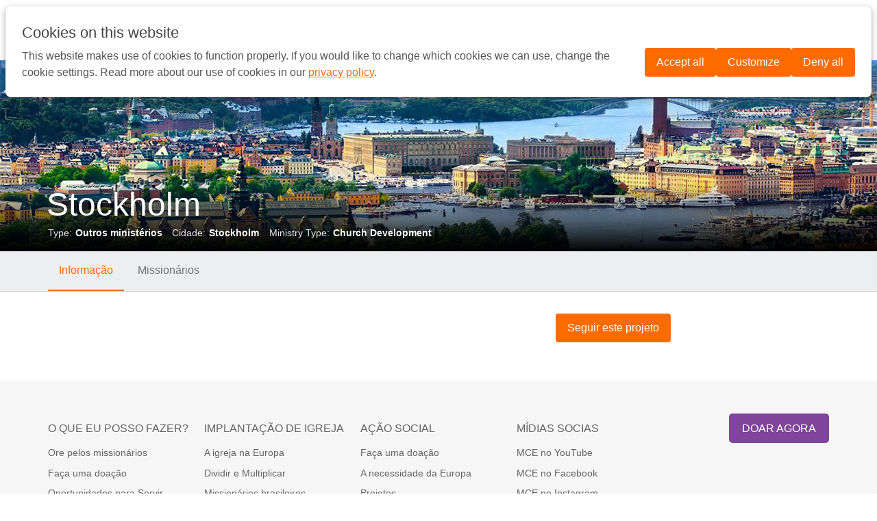

--- FILE ---
content_type: text/html; charset=UTF-8
request_url: https://www.mcebrasil.org/projetos/b091c1cb-08a6-4ac4-bf1b-0594c3eb627e
body_size: 6218
content:
<!DOCTYPE html>
<!--[if IE 8 ]><html lang="pt" class="no-js ie8"></html><![endif]-->
<!--[if IE 9 ]><html lang="pt" class="no-js ie9"><![endif]-->
<!--[if (gt IE 9)|!(IE)]><!--><html lang="pt" class="no-js"><!--<![endif]-->
<head>

<script type='text/javascript' src='/ui/uibase/script/setcookie.js?r=2b0fb64fe3071088dc4630093935479cfe20b7f0'></script>
<script type='text/javascript' src='/l/cookie_control/filter/default/6b86b273ff34fce19d6b804eff5a3f5747ada4eaa22f1d49c01e52ddb7875b4b'></script>
<meta itemprop="pb:time" content="1457713440">
 <meta name='generator' content='Procurios' />
    <meta charset="UTF-8" />
    <link rel='stylesheet' type='text/css' media='screen' href='/cache/2gqugmc82j0go.955668e2b396.css' />
<link rel='stylesheet' type='text/css' media='screen' href='/cache/3kd77wrfk0g0w.955668e2b396.css' />
<link rel='stylesheet' type='text/css' media='print' href='/cache/26isrx2r9074w.955668e2b396.css' />
<meta http-equiv="X-UA-Compatible" content="IE=edge,chrome=1">
    <title>Projeto: Stockholm - MCE Brasil</title>
    <meta name="viewport" content="width=device-width, initial-scale=1.0">
    <meta name='author' content='' />
    
    
    
    <link rel="shortcut icon" href="/ui/ecm-2016/img/favicon.ico" />
    <link rel='stylesheet' type='text/css' media='screen' href='/ui/uibase/style/pbutil.css?rev=936ee22c6760c7601820a01aadeb5a63a9c84a35' />
<script type='text/javascript' src='/ui/uibase/script/prototype/prototype-min.js?rev=2ce7626cd5fcfb3042f3ce6c532d9fd6b7e4e352'></script>
<script type='text/javascript' src='/ui/uibase/droplets/iframe-resizer/child.js?rev=8075597b7937271dad9679269aec91bcab7a61fc'></script>
<script type='text/javascript' src='/ui/uibase/script/pblib/pblib.js?rev=397cb9ef2e7dec4e026c879b0066f2807e007912'></script>

    <script src="/ui/uibase/vendor/procurios/amdLoader/dist/amdLoader.js?rev=b1a6a7ceda19f51c6a18587a2b15ca17675e5d29" data-main data-rev="955668e2b396"></script>
<script type='text/javascript'>var digitalData = {"page":{"attributes":{"PBSiteID":"26194"},"pageInfo":{"pageID":"26266","pageName":"Projeto: Stockholm","language":"pt_PT","breadCrumbs":["Home","Hidden pages","Projeto: Stockholm"]}},"component":[{"componentInfo":{"componentID":"26267","componentName":"Project detailpage"},"attributes":{"componentType":"ProjectDetail","componentModule":"Other"}}],"cookiePolicy":{"acceptancePolicy":"optIn","cookieTypeCategory":{"tracking":"tracking","statistics":"tracking","external":"external","functional":"essential"},"allowedCookieTypes":{"functional":true,"preferences":false,"statistics":false,"tracking":false,"external":false}},"pageInstanceID":"production"}</script><link rel='stylesheet' media='screen' href='/a/component/WorkerList-9a8b/1/ecm-2016/WorkerList.css?rev=8de75d88f110e4faeee7485d8a3f6555ec1aa04d' type='text/css' />
<link rel='stylesheet' media='screen' href='/a/component/ProjectHeaderInfo-611b/1/ecm-2016/ProjectHeaderInfo.css?rev=e5ea39748721e308d8620093351921a7a55a727c' type='text/css' />
<link rel='stylesheet' media='screen' href='/a/component/GenericDetailPageHeader-f3ca/1/ecm-2016/GenericDetailPageHeader.css?rev=2d14f791a62be0f21fc4995977dd470ea1e05998' type='text/css' />
<link rel='stylesheet' media='screen' href='/a/component/ProjectInformationContent-b27a/1/ecm-2016/ProjectInformationContent.css?rev=da39a3ee5e6b4b0d3255bfef95601890afd80709' type='text/css' />
<link rel='stylesheet' media='screen' href='/a/component/GenericDetailPageContent-8c3e/1/ecm-2016/GenericDetailPageContent.css?rev=93eff3fc1566298a7e0d3583cf4cf3dc7af324c1' type='text/css' />
<link rel='stylesheet' media='screen' href='/a/component/GenericDetailPageContent-8c3e/1/ecm-2016/GenericDetailPageMenu.css?rev=da6b8f1224b89422962585527b3c7f25c6cb20e5' type='text/css' />
<script src='/a/component/GenericDetailPageContent-8c3e/1/ecm-2016/GenericDetailPageMenu.js?rev=5da251b71ca67ac8b4f07567acdce90ed4311a80'></script>
<link rel='stylesheet' media='screen' href='/a/component/CookieSettings-8810/1/ecm-2016/CookieSettings.css?rev=1725a6a176acee7cdc981ca485dba994614ff9ee' type='text/css' />
<link rel='stylesheet' media='screen' href='/a/component/CookieBar-8810/1/ecm-2016/CookieBar.css?rev=bd48540c92a9b7f17530c8c0451afdd994060c8a' type='text/css' />
<script type='text/javascript'><!--//--><![CDATA[//><!--
require(["pb\/load!CookieSettings"]);
require(["pb\/load!CookieBar"]);
//--><!]]></script>

    
</head>
<body id="detailpage" class="">

<!-- ProBaseSpider noIndex -->
<div class="skip-links">
    <span>Pular link</span>
    <ul>
        <li><a href="#content">Ir para o conteúdo</a></li>
        <li><a href="#nav">Ir para a navegação</a></li>
    </ul>
</div>
<div class="siteContainer">
    <div class="header">
        <div class="header__col clearfix">
            <a href="/" class="header__logo logo" title="Voltar à página principal">
                <img src="/l/library/download/urn:uuid:1bbb238a-61ce-4941-979c-61b76b4112d1/mce+brasil.png?width=180" class="logo__image" alt="Logo Missão Cristã Européia" />
            </a>
            <div id="nav" class="header__nav nav nav--main">
                <ul><li class="nth-child1">                
            <a href="/">Home</a></li><li class="nth-child2">                
            <a href="/europa">Europa</a></li><li class="nth-child3">                
            <a href="/a-mce-brasil">A MCE Brasil</a></li><li class="nth-child4 last">                
            <a href="/contatos">Contatos</a></li></ul>
                <a class="nav__donateButton" href="/donate">Doar agora</a>
                <a class="searchToggler" href="/sitemap">
                    <span>Buscar</span>
                </a>
                <a class="nav--main__hamburgerButton" href="/sitemap"><span class="nav--main__hamburgerText">Menu de rodapé</span> <span class="nav--main__hamburgerIcon"></span></a>
            </div>
        </div>
    </div>
    <div class='searchContainer'>
        <div class="searchContainer__pageBlocker"></div>
        <div class='searchContainer__searchForm'>
            
            <!-- ProBaseSpider noIndex -->
            <form method='get' action='/k/searchengine' id='quick-search' class='quickSearch'>
            <fieldset><label for='searchfield'>Frontend search: </label>
            <input id='searchfield' type='text' name='q' value='' />
            <button type='submit'><span class='inner-button'>Frontend search</span></button></fieldset></form>
            <!-- /ProBaseSpider -->
        </div>
    </div>
    <!-- /ProBaseSpider -->
    <div class="content clearfix">
        
        <div
    id='art_26267'
    class='article article_1 article_odd article_first article_last'
    >
        <div class='article_content article_dynamic'><div class='GenericDetailHeader' style='background-image: url(/l/library/download/urn:uuid:7a158581-0f75-4fde-8c0e-f72b7ffc1377/stockholm.jpg?scaleType=3&width=1920&height=440);'>
        <div class='GenericDetailHeader__shadow'></div>
    <div class='content__col'>
        

<h1 class='GenericDetailHeader__title'>Stockholm</h1>
<dl class='ProjectHeaderInfo clearfix'>
    <dt>Type:</dt>
    <dd>Outros ministérios</dd>
    <dt>Cidade:</dt>
    <dd>Stockholm</dd>
    <dt>Ministry Type:</dt>
    <dd><span>Church Development</span></dd>
</dl>

    </div>
</div>



    
    

    <div class='DetailMenu'>
        <div class='content__col'>
            <ul>
                                    <li class='DetailMenu__item'>
                        <a href='#information'>Informação</a>
                    </li>
                                    <li class='DetailMenu__item'>
                        <a href='#project-workers'>Missionários</a>
                    </li>
                            </ul>
        </div>
    </div>

    <div id='GenericDetailContent' class='GenericDetailContent GenericDetailContent--withTabs content__col clearfix'>
                    <div id='information' class='GenericDetailContent__tab clearfix'>
                

<div class='GenericDetailContent__main'>
    </div>

<div class='GenericDetailContent__sidebar'>
    
        <a href='/formulario-de-contato-geral?formdata%5Bff_25462%5D=Stockholm&amp;spf=1' class='button'>Seguir este projeto</a><br /><br />
    </div>
                <div id="GenericDetailContent__sidebar" class="GenericDetailContent__sidebar"></div>
            </div>
                    <div id='project-workers' class='GenericDetailContent__tab clearfix'>
                

<ul class='WorkerList'>
            <li class='WorkerList__item'>
            <a class='WorkerList__link clearfix' href="/trabalhadores/fcd3a3a9-f948-4aa7-ba2e-be3e3cff5cef">
                                    <img class='WorkerList__image' src='/l/library/download/urn:uuid:68861d26-852d-4487-8cf0-98f80e6494d8/gerard+%26+gerdine+willemsen+ed.jpg?scaleType=3&width=100&height=100' />
                                <h3 class='WorkerList__title'>Gerard &amp; Gerdine Willemsen</h3>
                <span class='WorkerList__function'>Cross Cultural Workers in Sweden</span>
            </a>
        </li>
    </ul>
                <div id="GenericDetailContent__sidebar" class="GenericDetailContent__sidebar"></div>
            </div>
            </div></div>
</div>
    </div>
    <!-- ProBaseSpider noIndex -->
    <div class="footer">
        <div class="footer__col clearfix">
            <div class="footer__nav nav nav--footer">
                <ul><li class="nth-child1">                
            <a href="/ore-pelos-mission%C3%A1rios" class="sub">O que eu posso fazer?</a><ul><li class="nth-child1">                
            <a href="/ore-pelos-mission%C3%A1rios">Ore pelos missionários</a></li><li class="nth-child2">                
            <a href="/doando">Faça uma doação</a></li><li class="nth-child3">                
            <a href="/para-servir-com-a-ecm">Oportunidades para Servir</a></li><li class="nth-child4 last">                
            <a href="/assine" target="_blank" rel="noopener noreferrer" class="external-link">Inscreva-se para receber informativos</a></li></ul></li><li class="nth-child2">                
            <a href="/a-igreja-na-europa" class="sub">Implantação de igreja</a><ul><li class="nth-child1">                
            <a href="/a-igreja-na-europa">A igreja na Europa</a></li><li class="nth-child2">                
            <a href="/dividir-e-multiplicar">Dividir e Multiplicar</a></li><li class="nth-child3">                
            <a href="/footer-menu/churchplanting/the-need-in-europe">Missionários brasileiros</a></li><li class="nth-child4 last">                
            <a href="/todos-missionarios-da-mce">Todos os missionários da MCE</a></li></ul></li><li class="nth-child3">                
            <a href="/faca-uma-doacoa" class="sub">Ação social</a><ul><li class="nth-child1">                
            <a href="/faca-uma-doacoa">Faça uma doação</a></li><li class="nth-child2">                
            <a href="/a-necessidade-da-europa">A necessidade da Europa</a></li><li class="nth-child3 last">                
            <a href="/pais/7ca91556-4bee-4266-9923-462457d3f0bb#whereWeAre">Projetos</a></li></ul></li><li class="nth-child4 last">                
            <a href="/footer-menu/media-downloads" target="_blank" rel="noopener noreferrer" class="sub external-link">Mídias Socias</a><ul><li class="nth-child1">                
            <a href="/mce-no-youtube" target="_blank" rel="noopener noreferrer" class="external-link">MCE no YouTube</a></li><li class="nth-child2">                
            <a href="/mce-no-facebook" target="_blank" rel="noopener noreferrer" class="external-link">MCE no Facebook</a></li><li class="nth-child3 last">                
            <a href="/mce-no-instagram">MCE no Instagram</a></li></ul></li></ul>
                <a class="nav__donateButton" href="/donate">Doar agora</a>
            </div>
            <ul class="socialMedia">
                
                
                
                
                
                
            </ul>
            <ul class="metaMenu">
                <li class="metaMenu__item"><a class="metaMenu__link" href="/disclaimer">Disclaimer</a></li>
                <li class="metaMenu__item"><a class="metaMenu__link" href="/sites">Ir para outro país onde MCE trabalha</a></li>
            </ul>
        </div>
    </div>
    <div class="sideSlider">
        <div class="sideSlider__pageBlocker"></div>
        <div class="sideSlider__slider nav">
            <span class="sideSlider__closeButton"><span class="sideSlider__closeText">Fechar</span> <span class="sideSlider__closeIcon"></span></span>
            <div id="nav" class="nav nav--side"><ul><li class="nth-child1">                
            <a href="/">Home</a></li><li class="nth-child2">                
            <a href="/europa">Europa</a></li><li class="nth-child3">                
            <a href="/a-mce-brasil" class="sub">A MCE Brasil</a><ul><li class="nth-child1">                
            <a href="/mudando-a-europa">Mudando a Europa</a></li><li class="nth-child2">                
            <a href="/implanta%C3%A7%C3%A3o-de-igrejas">Implantação de Igrejas</a></li><li class="nth-child3">                
            <a href="/trabalhando-juntos">Trabalhando Juntos</a></li><li class="nth-child4">                
            <a href="/amor-em-acao">Amor em Ação</a></li><li class="nth-child5">                
            <a href="/hist%C3%B3ria">História</a></li><li class="nth-child6 last">                
            <a href="/escritorio-mce-brasil">MCE Brasil</a></li></ul></li><li class="nth-child4 last">                
            <a href="/contatos" class="sub">Contatos</a><ul><li class="nth-child1">                
            <a href="/contatos">Contatos</a></li><li class="nth-child2">                
            <a href="/formulario-de-contato-geral">Formulário de Contato Geral</a></li><li class="nth-child3">                
            <a href="/mudar-seu-endere%C3%A7o">Mudar seu endereço</a></li><li class="nth-child4 last">                
            <a href="/escritorios-mce">ESCRITÓRIOS MCE</a></li></ul></li></ul></div>
            <a class="nav__donateButton" href="/donate">Doar agora</a>
        </div>
    </div>
</div>


<script src="/cache/1_3uic2iisp5a8k.955668e2b396.js"></script>
<script src="/cache/1_yd85pcgierhz.955668e2b396.js"></script>
<script>
    new PbLib.UI.TouchNav(".nav--side", { touchClass: "active", touchOnly: false, maxClickWidth: 820 });
</script>
<!-- /ProBaseSpider -->



<section id='CookieBar' class='CookieBar' aria-labelledby='CookieBarTitle' data-module='/a/component/CookieBar-8810/1/ecm-2016/CookieBar.js?rev=db571a86baaf172d603d892cbac94cda30683bbe' data-module-data='{&quot;settingsEvents&quot;:{&quot;open&quot;:&quot;cookie:open-settings&quot;,&quot;close&quot;:&quot;cookie:close-settings&quot;}}'>
    <div class='CookieBar__inner'>
        <h2 class='CookieBar__title' id='CookieBarTitle'>Cookies on this website</h2>
        <div class='CookieBar__body'><p>This website makes use of cookies to function properly. If you would like to change which cookies we can use, change the cookie settings. Read more about our use of cookies in our <a href='/disclaimer'>privacy policy</a>.</p></div>
        <form class='CookieBar__actions' role='presentation'>
            <button type='button' class='CookieBar__button' data-url='/l/cookie_control/accept-cookies/all?u=Ab4xHAqoFXbtbAPqKLT9DSdSgBipI2zlu5R3fmB6anJn5GZ1buO60wbk07MUSiYlczLiNyg1XwrqMft_YwpE4N0Ha9EXLdPfsw--'>Accept all</button>
            <button type='button' class='CookieBar__button' id='show-cookie-settings'>Customize</button>
            <button type='button' class='CookieBar__button' data-url='/l/cookie_control/decline-cookies?u=Ab4xHAqoFXbtbAPqKLT9DSdSgBipI2zlu5R3fmB6anJn5GZ1buO60wbk07MUSiYlczLiNyg1XwrqMft_YwpE4N0Ha9EXLdPfsw--'>Deny all</button>
        </form>
    </div>
</section>



<dialog id='CookieSettings' class='CookieSettings' data-module='/a/component/CookieSettings-8810/1/ecm-2016/CookieSettings.js?rev=146555ab23c85664b0ec70703f3509a4df88bd9b' data-module-data='{&quot;settingsEvents&quot;:{&quot;open&quot;:&quot;cookie:open-settings&quot;,&quot;close&quot;:&quot;cookie:close-settings&quot;}}'>
    <form class='CookieSettings__inner' action='/l/cookie_control/accept-cookies?u=Ab4xHAqoFXbtbAPqKLT9DSdSgBipI2zlu5R3fmB6anJn5GZ1buO60wbk07MUSiYlczLiNyg1XwrqMft_YwpE4N0Ha9EXLdPfsw--' method='post'>
        <header class='CookieSettings__header'>
            <h2 class='CookieSettings__title'>Cookie settings</h2>
            <button type='button' id='hide-cookie-settings' class='CookieSettings__close'>Close cookie settings</button>
        </header>
        <div class='CookieSettings__tabs' role='tablist'>
            <button class='CookieSettings__tab' type='button' id='settings-tab-1' role='tab' aria-selected='true' aria-controls='settings-panel-1'>Categories</button>
            <button class='CookieSettings__tab' type='button' id='settings-tab-2' role='tab' aria-selected='false' aria-controls='settings-panel-2'>Vendors</button>            <button class='CookieSettings__tab' type='button' id='settings-tab-3' role='tab' aria-selected='false' aria-controls='settings-panel-3'>About</button>
        </div>
        <div class='CookieSettings__content'>
            <div id='settings-panel-1' role='tabpanel' aria-labelledby='settings-tab-1'>
                            <div class='CookieSettings__description' role='group' aria-label='Strictly necessary cookies'>
            <details class='CookieSettings__details'>
                <summary class='CookieSettings__summary'>
                    <h3 class='CookieSettings__summaryTitle'>
                        Strictly necessary
                        <em class='CookieSettings__count'>4 <span class='CookieSettings__srOnly'>cookies</span></em>
                    </h3>
                    <span>You will receive only necessary cookies that are needed for this website to function properly.
You cannot disable these cookies.</span>
                </summary>
                    <div class='CookieSettings__overview'>
                    <table class='CookieSettings__table'>
                <colgroup>
                    <col class='CookieSettings__col CookieSettings__col--name'>
                    <col class='CookieSettings__col'>
                    <col class='CookieSettings__col CookieSettings__col--description'>
                    <col class='CookieSettings__col CookieSettings__col--retention'>
                </colgroup>
                <thead class='CookieSettings__head'>
                <tr>
                    <th class='CookieSettings__name'>Name</th>
                    <th class='CookieSettings__name'>Vendor</th>
                    <th class='CookieSettings__name'>Description</th>
                    <th class='CookieSettings__name'>Expiry</th>
                </tr>
                </thead>
                <tbody class='CookieSettings__cookies'>
                                    <tr class='CookieSettings__cookie'>
                        <td class='CookieSettings__value' data-title='Name'>PBSESSION</td>
                        <td class='CookieSettings__value' data-title='Vendor'>
                                                                                                Procurios
                                                                                    </td>
                        <td class='CookieSettings__value' data-title='Description'>Saves the visitor's preferences for the current session</td>
                        <td class='CookieSettings__value' data-title='Expiry'>2 hours</td>
                    </tr>
                                    <tr class='CookieSettings__cookie'>
                        <td class='CookieSettings__value' data-title='Name'>accept-cookies</td>
                        <td class='CookieSettings__value' data-title='Vendor'>
                                                                                                Procurios
                                                                                    </td>
                        <td class='CookieSettings__value' data-title='Description'>Saves the visitor's cookie preference</td>
                        <td class='CookieSettings__value' data-title='Expiry'>1 year</td>
                    </tr>
                                    <tr class='CookieSettings__cookie'>
                        <td class='CookieSettings__value' data-title='Name'>pbSurvey*</td>
                        <td class='CookieSettings__value' data-title='Vendor'>
                                                                                                Procurios
                                                                                    </td>
                        <td class='CookieSettings__value' data-title='Description'>Keeps track of whether or not a non-logged-in visitor has completed a survey</td>
                        <td class='CookieSettings__value' data-title='Expiry'>1 year</td>
                    </tr>
                                    <tr class='CookieSettings__cookie'>
                        <td class='CookieSettings__value' data-title='Name'>probase_notice</td>
                        <td class='CookieSettings__value' data-title='Vendor'>
                                                                                                Procurios
                                                                                    </td>
                        <td class='CookieSettings__value' data-title='Description'>Shows functional notifications to the visitor</td>
                        <td class='CookieSettings__value' data-title='Expiry'>1 day</td>
                    </tr>
                                </tbody>
            </table>
            </div>

            </details>
                <div class='CookieSettings__switch'>
        <label for='switch-1' class='CookieSettings__label'>Accept Strictly necessary cookies (always enabled)</label>
        <input class='CookieSettings__checkbox' type='checkbox' id='switch-1' name='cookie-policy-category-1' disabled checked />
    </div>

        </div>
            <div class='CookieSettings__description' role='group' aria-label='Preferences cookies'>
            <details class='CookieSettings__details'>
                <summary class='CookieSettings__summary'>
                    <h3 class='CookieSettings__summaryTitle'>
                        Preferences
                        <em class='CookieSettings__count'>0 <span class='CookieSettings__srOnly'>cookies</span></em>
                    </h3>
                    <span>This website stores your preferences so they can be applied during your next visit.</span>
                </summary>
                    <div class='CookieSettings__overview'>
                    <p class='CookieSettings__noCookies'>No cookies found</p>
            </div>

            </details>
                <div class='CookieSettings__switch'>
        <label for='switch-8' class='CookieSettings__label'>Accept Preferences cookies</label>
        <input class='CookieSettings__checkbox' type='checkbox' id='switch-8' name='cookie-policy-category-8' />
    </div>

        </div>
            <div class='CookieSettings__description' role='group' aria-label='Analysis cookies'>
            <details class='CookieSettings__details'>
                <summary class='CookieSettings__summary'>
                    <h3 class='CookieSettings__summaryTitle'>
                        Analysis
                        <em class='CookieSettings__count'>0 <span class='CookieSettings__srOnly'>cookies</span></em>
                    </h3>
                    <span>This website analyses how it&#039;s used, so functionality can be adjusted and improved.
Collected data is anonymous.</span>
                </summary>
                    <div class='CookieSettings__overview'>
                    <p class='CookieSettings__noCookies'>No cookies found</p>
            </div>

            </details>
                <div class='CookieSettings__switch'>
        <label for='switch-16' class='CookieSettings__label'>Accept Analysis cookies</label>
        <input class='CookieSettings__checkbox' type='checkbox' id='switch-16' name='cookie-policy-category-16' />
    </div>

        </div>
            <div class='CookieSettings__description' role='group' aria-label='Tracking cookies'>
            <details class='CookieSettings__details'>
                <summary class='CookieSettings__summary'>
                    <h3 class='CookieSettings__summaryTitle'>
                        Tracking
                        <em class='CookieSettings__count'>1 <span class='CookieSettings__srOnly'>cookies</span></em>
                    </h3>
                    <span>This website analyses your visit, so its content can be tailored to your needs.</span>
                </summary>
                    <div class='CookieSettings__overview'>
                    <table class='CookieSettings__table'>
                <colgroup>
                    <col class='CookieSettings__col CookieSettings__col--name'>
                    <col class='CookieSettings__col'>
                    <col class='CookieSettings__col CookieSettings__col--description'>
                    <col class='CookieSettings__col CookieSettings__col--retention'>
                </colgroup>
                <thead class='CookieSettings__head'>
                <tr>
                    <th class='CookieSettings__name'>Name</th>
                    <th class='CookieSettings__name'>Vendor</th>
                    <th class='CookieSettings__name'>Description</th>
                    <th class='CookieSettings__name'>Expiry</th>
                </tr>
                </thead>
                <tbody class='CookieSettings__cookies'>
                                    <tr class='CookieSettings__cookie'>
                        <td class='CookieSettings__value' data-title='Name'>pbVisitorID</td>
                        <td class='CookieSettings__value' data-title='Vendor'>
                                                                                                Procurios
                                                                                    </td>
                        <td class='CookieSettings__value' data-title='Description'>Identification of returning visitors</td>
                        <td class='CookieSettings__value' data-title='Expiry'>1 year</td>
                    </tr>
                                </tbody>
            </table>
            </div>

            </details>
                <div class='CookieSettings__switch'>
        <label for='switch-2' class='CookieSettings__label'>Accept Tracking cookies</label>
        <input class='CookieSettings__checkbox' type='checkbox' id='switch-2' name='cookie-policy-category-2' />
    </div>

        </div>
            <div class='CookieSettings__description' role='group' aria-label='External cookies'>
            <details class='CookieSettings__details'>
                <summary class='CookieSettings__summary'>
                    <h3 class='CookieSettings__summaryTitle'>
                        External
                        <em class='CookieSettings__count'>0 <span class='CookieSettings__srOnly'>cookies</span></em>
                    </h3>
                    <span>This website makes use of external functionalities such as embedded donation forms or videos.</span>
                </summary>
                    <div class='CookieSettings__overview'>
                    <p class='CookieSettings__noCookies'>No cookies found</p>
            </div>

            </details>
                <div class='CookieSettings__switch'>
        <label for='switch-4' class='CookieSettings__label'>Accept External cookies</label>
        <input class='CookieSettings__checkbox' type='checkbox' id='switch-4' name='cookie-policy-category-4' />
    </div>

        </div>
    
            </div>
                            <div id='settings-panel-2' role='tabpanel' aria-labelledby='settings-tab-2' hidden>
                                            <p class='CookieSettings__note'>Cookies in the &#039;Strictly necessary&#039; category are always set, even if the vendor is turned off.</p>
                                                    <div class='CookieSettings__description' role='group' aria-label='Procurios cookies'>
            <details class='CookieSettings__details'>
                <summary class='CookieSettings__summary'>
                    <h3 class='CookieSettings__summaryTitle'>
                        Procurios
                        <em class='CookieSettings__count'>5 <span class='CookieSettings__srOnly'>cookies</span></em>
                    </h3>
                </summary>
                    <div class='CookieSettings__overview'>
                    <table class='CookieSettings__table'>
                <colgroup>
                    <col class='CookieSettings__col CookieSettings__col--name'>
                    <col class='CookieSettings__col'>
                    <col class='CookieSettings__col CookieSettings__col--description'>
                    <col class='CookieSettings__col CookieSettings__col--retention'>
                </colgroup>
                <thead class='CookieSettings__head'>
                <tr>
                    <th class='CookieSettings__name'>Name</th>
                    <th class='CookieSettings__name'>Category</th>
                    <th class='CookieSettings__name'>Description</th>
                    <th class='CookieSettings__name'>Expiry</th>
                </tr>
                </thead>
                <tbody class='CookieSettings__cookies'>
                                    <tr class='CookieSettings__cookie'>
                        <td class='CookieSettings__value' data-title='Name'>PBSESSION</td>
                        <td class='CookieSettings__value' data-title='Category'>
                                                            Strictly necessary
                                                    </td>
                        <td class='CookieSettings__value' data-title='Description'>Saves the visitor's preferences for the current session</td>
                        <td class='CookieSettings__value' data-title='Expiry'>2 hours</td>
                    </tr>
                                    <tr class='CookieSettings__cookie'>
                        <td class='CookieSettings__value' data-title='Name'>accept-cookies</td>
                        <td class='CookieSettings__value' data-title='Category'>
                                                            Strictly necessary
                                                    </td>
                        <td class='CookieSettings__value' data-title='Description'>Saves the visitor's cookie preference</td>
                        <td class='CookieSettings__value' data-title='Expiry'>1 year</td>
                    </tr>
                                    <tr class='CookieSettings__cookie'>
                        <td class='CookieSettings__value' data-title='Name'>pbSurvey*</td>
                        <td class='CookieSettings__value' data-title='Category'>
                                                            Strictly necessary
                                                    </td>
                        <td class='CookieSettings__value' data-title='Description'>Keeps track of whether or not a non-logged-in visitor has completed a survey</td>
                        <td class='CookieSettings__value' data-title='Expiry'>1 year</td>
                    </tr>
                                    <tr class='CookieSettings__cookie'>
                        <td class='CookieSettings__value' data-title='Name'>pbVisitorID</td>
                        <td class='CookieSettings__value' data-title='Category'>
                                                            Tracking
                                                    </td>
                        <td class='CookieSettings__value' data-title='Description'>Identification of returning visitors</td>
                        <td class='CookieSettings__value' data-title='Expiry'>1 year</td>
                    </tr>
                                    <tr class='CookieSettings__cookie'>
                        <td class='CookieSettings__value' data-title='Name'>probase_notice</td>
                        <td class='CookieSettings__value' data-title='Category'>
                                                            Strictly necessary
                                                    </td>
                        <td class='CookieSettings__value' data-title='Description'>Shows functional notifications to the visitor</td>
                        <td class='CookieSettings__value' data-title='Expiry'>1 day</td>
                    </tr>
                                </tbody>
            </table>
            </div>

            </details>
                                            <div class='CookieSettings__switch'>
        <label for='switch-procurios' class='CookieSettings__label'>Accept Procurios cookies</label>
        <input class='CookieSettings__checkbox' type='checkbox' id='switch-procurios' name='cookie-data-controller-procurios' checked />
    </div>

                    </div>
    
                </div>
                        <div id='settings-panel-3' role='tabpanel' aria-labelledby='settings-tab-3' hidden>
                    <p>This website makes use of cookies to function properly. If you would like to change which cookies we can use, change the cookie settings. Read more about our use of cookies in our <a href='/disclaimer'>privacy policy</a>.</p>

            </div>
        </div>
        <footer class='CookieSettings__actions'>
            <button type='button' class='CookieSettings__button' data-url='/l/cookie_control/accept-cookies/all?u=Ab4xHAqoFXbtbAPqKLT9DSdSgBipI2zlu5R3fmB6anJn5GZ1buO60wbk07MUSiYlczLiNyg1XwrqMft_YwpE4N0Ha9EXLdPfsw--'>Accept all</button>
            <button type='submit' class='CookieSettings__button' >Allow selection</button>
            <button type='button' class='CookieSettings__button' data-url='/l/cookie_control/decline-cookies?u=Ab4xHAqoFXbtbAPqKLT9DSdSgBipI2zlu5R3fmB6anJn5GZ1buO60wbk07MUSiYlczLiNyg1XwrqMft_YwpE4N0Ha9EXLdPfsw--'>Deny all</button>
        </footer>
    </form>
</dialog>






</body>
</html>


--- FILE ---
content_type: text/css
request_url: https://www.mcebrasil.org/cache/3kd77wrfk0g0w.955668e2b396.css
body_size: 847
content:
 .nav ul{margin:0;padding:0;list-style:none;}.nav li{position:relative;}.nav a{padding:.6em 1.2em;text-decoration:none;white-space:nowrap;color:#636363;transition:all .2s;}.nav li a{display:block;}.nav .nav__donateButton{display:inline-block;padding:.6em 1.2em;border-radius:5px;text-transform:uppercase;color:#fff;background-color:#7e459a;}.nav .nav__donateButton:hover{color:#fff;background-color:#9645b2;}.header__nav .nav__donateButton{display:none;}@media (min-width:820px){.header__nav .nav__donateButton{display:inline-block;}.sideSlider__slider .nav__donateButton{display:none;}}.nav--main{padding-left:20px;font-size:14px;white-space:nowrap;}.nav--main ul{display:none;margin-right:.6em;}.nav--main li{display:inline-block;}.nav--main a{border-radius:5px;text-transform:uppercase;}.nav--main a:hover{color:#7e459a;}.nav--main .active a{color:#ff6b00;}.nav--main a:active{background-color:#efefef;}@media (min-width:820px){.nav--main ul{display:inline-block;}}.nav--main__hamburgerButton{display:inline-block;}.nav--main__hamburgerIcon{position:relative;display:inline-block;width:24px;height:24px;vertical-align:middle;}.nav--main__hamburgerIcon:before,.nav--main__hamburgerIcon:after{position:absolute;display:block;content:"";top:2px;width:24px;height:5px;border-top:3px solid #727272;border-bottom:3px solid #727272;}.nav--main__hamburgerIcon:after{top:auto;bottom:3px;height:0;border-bottom:0;}.nav--main__hamburgerText{position:absolute;left:-999em;}@media (min-width:820px){.nav--main__hamburgerButton{display:none;}}.nav--side a{padding:.6em 0;overflow:hidden;white-space:nowrap;text-overflow:ellipsis;}.nav--side .active > a{color:#ff6b00;}.nav--side > ul > li > a{text-transform:uppercase;padding-right:40px;}.nav--side ul ul{overflow:hidden;}.nav--side li li{overflow:hidden;width:100%;margin-right:0;padding-left:10px;transition:all .3s;}.nav--side li li a{height:1%;}.nav--side li > ul > li{opacity:0;max-height:0;}.nav--side .active > ul > li{opacity:1;max-height:40px;}.nav--side__subIcon{position:absolute;display:block;top:1px;right:0;width:36px;height:36px;font-family:Arial,Helvetica,sans-serif;font-size:20px;line-height:36px;text-align:center;color:#636363;background-color:#f6f6f6;transition:background .2s;}.active > a > .nav--side__subIcon{line-height:34px;}li > a > .nav--side__subIcon:after{content:"+";}.active > a > .nav--side__subIcon:after{content:"-";}.nav--footer{text-align:center;}.nav--footer a{border-radius:5px;white-space:normal;}.nav--footer a:hover{color:#7e459a;}.nav--footer a:active{background-color:#ececec;}.nav--footer > ul{margin-bottom:3em;}.nav--footer > ul > li{margin-bottom:1.5em;}.nav--footer > ul > li > a,.nav--footer > ul > li > a:hover{text-transform:uppercase;cursor:default;color:#636363;}.nav--footer li li a{padding:.3em 1.4em;font-size:14px;}.nav--footer .nav__donateButton{margin-bottom:1.5em;}@media (min-width:600px){.nav--footer{text-align:left;}.nav--footer a{padding:.6em 1.2em .6em 0;}.nav--footer > ul > li{display:inline-block;width:25%;vertical-align:top;}.nav--footer li li a{padding:.3em 1.4em .3em 0;}}@media (min-width:900px){.nav--footer > ul{display:inline-block;width:80%;margin-bottom:0;}.nav--footer .nav__donateButton{float:right;vertical-align:top;}}#detailpage .content{padding:0;}

--- FILE ---
content_type: text/css;charset=UTF-8
request_url: https://www.mcebrasil.org/a/component/WorkerList-9a8b/1/ecm-2016/WorkerList.css?rev=8de75d88f110e4faeee7485d8a3f6555ec1aa04d
body_size: 435
content:
.WorkerList {
    margin: 0;
    padding: 0;
    list-style: none;
}

.WorkerList__item {
    display: inline-block;
    width: 100%;
    margin-bottom: 1em;
    vertical-align: top;
    *display: inline;
    zoom: 1;
}

.WorkerList__link {
    display: block;
    margin-bottom: 1em;
    padding: .5em;
    border: 1px solid transparent;
    text-decoration: none;
    transition: .2s border ease-out;
}

.WorkerList__link:hover {
    text-decoration: none;
    border-color: #7e459a;
    background-color: #fff;
}

.WorkerList__image {
    float: left;
    width: 100px;
    height: 100px;
    margin: 0 1em 0 0;
    background-color: #ccc;
}

.WorkerList__image--fallback {
    text-indent: -999em;
    background-image: url(img/fallback-worker.png);
}

.WorkerList__title {
    margin-bottom: 5px;
    color: #ff6b00;
    word-wrap: break-word;
    transition: .2s color ease-out;
}

.WorkerList__link:hover .WorkerList__title {
    color: #7e459a;
}

.WorkerList__function {
    display: block;
    margin-left: 115px;
    font-size: .9em;
    color: #999;
}

@media (min-width: 500px) {
    .WorkerList__item {
        width: 48%;
        margin-right: 2%;
    }

    .WorkerList__item:nth-child(2n + 2) {
        margin-right: 0;
    }
}

@media (min-width: 1024px) {
    .WorkerList__item {
        width: 31%;
        margin-right: 2%;
    }

    .WorkerList__item:nth-child(2n + 2) {
        margin-right: 2%;
    }

    .WorkerList__item:nth-child(3n + 3) {
        margin-right: 0;
    }

    .WorkerList__function {
        font-size: .8em;
    }
}

--- FILE ---
content_type: text/css;charset=UTF-8
request_url: https://www.mcebrasil.org/a/component/ProjectHeaderInfo-611b/1/ecm-2016/ProjectHeaderInfo.css?rev=e5ea39748721e308d8620093351921a7a55a727c
body_size: 144
content:
/**
 * Project header info
 */

.ProjectHeaderInfo {
    position: relative;
    font-size: .9em;
    color: #eaeaea;
}

.ProjectHeaderInfo dt,
.ProjectHeaderInfo dd {
    float: left;
}

.ProjectHeaderInfo dd {
    margin: 0 1em 0 5px;
    font-weight: bold;
    color: #fff;
}

.ProjectHeaderInfo dd:last-child span {
    display: inline;
}
.ProjectHeaderInfo dd:last-child span:not(:last-child):after {
    content: ', ';
}

--- FILE ---
content_type: text/css;charset=UTF-8
request_url: https://www.mcebrasil.org/a/component/GenericDetailPageHeader-f3ca/1/ecm-2016/GenericDetailPageHeader.css?rev=2d14f791a62be0f21fc4995977dd470ea1e05998
body_size: 236
content:
.GenericDetailHeader__title {
    position: relative;
    margin-bottom: 0;
    color: #fff;
}

.GenericDetailHeader {
    position: relative;
    padding: 25vh 0 1em;
    background: transparent no-repeat center center;
    background-size: cover;
}

.GenericDetailHeader__overlay {
    display: none;
}

@media (min-width: 1024px) {
    .GenericDetailHeader__overlay {
        display: block;
        position: absolute;
        top: 10%;
        right: 5%;
    }
}

.GenericDetailHeader__shadow {
    position: absolute;
    bottom: 0;
    height: 100px;
    width: 100%;
    background: linear-gradient(to bottom, rgba(0, 0, 0, 0) 0%, #000 100%);
}


--- FILE ---
content_type: text/css;charset=UTF-8
request_url: https://www.mcebrasil.org/a/component/GenericDetailPageContent-8c3e/1/ecm-2016/GenericDetailPageContent.css?rev=93eff3fc1566298a7e0d3583cf4cf3dc7af324c1
body_size: 227
content:
/**
 * Generic Content columns
 */

.GenericDetailContent--withTabs {
    padding: 2em 10px;
}

@media (min-width: 768px) {
    .GenericDetailContent__main,
    .GenericDetailContent__sidebar {
        float: left;
        width: 50%;
        margin-right: 50%;
    }

    .GenericDetailContent__main {
        min-height: 10px;
    }

    .GenericDetailContent__sidebar {
        width: 40%;
        margin: 0 0 0 -40%;
    }

    .workerHasSocials #information {
        padding-top: 0;
    }
}

@media (min-width: 1024px) {
    .GenericDetailContent__sidebar {
        width: 35%;
        margin: 0 0 0 -35%;
    }
}

.GenericDetailContent__tab--hidden {
    display: none;
}

.GenericDetailContent__tab--active,
.GenericDetailContent__tab:nth-child(1) {
    display: block;
}


--- FILE ---
content_type: text/javascript; charset=utf-8
request_url: https://www.mcebrasil.org/cache/1_3uic2iisp5a8k.955668e2b396.js
body_size: 1392
content:
/**
 * @description Common UI improvements, should be included in all variants.
 * 				Usage: Replace all instances of "STARTUI" with the name of the UI you are building and rename the file accordingly.
 */

var ECM = {};

ECM.common = (function () {
	// List of used variables
	var init;
	var elements = {};
	var attributes = {
		sideSliderActive: 'sideSlider--active',
		searchContainerActive: 'showSearchContainer'
	};

	init = function () {
		// First, initialize
		elements.body = document.body;
		elements.html = document.querySelector('html');
		elements.hamburger = document.querySelector('.nav--main__hamburgerButton');
		elements.sideSlider = document.querySelector('.sideSlider');
		elements.sideSliderSlider = document.querySelector('.sideSlider__slider');
		elements.sideSliderCloseButton = document.querySelector('.sideSlider__closeButton');
		elements.sideSliderPageBlocker = document.querySelector('.sideSlider__pageBlocker');
		elements.searchToggler = document.querySelector('.searchToggler');
		elements.searchContainer = document.querySelector('.searchContainer');
		elements.searchContainerPageBlocker = document.querySelector('.searchContainer__pageBlocker');

		document.addEventListener('click', handleClick);

		// Secondly, and optional, call other functions
		makeVideosResponsive();
		addTableWrappers();
		fixCookieBar();
	};

	/**
	 * handleClick
	 * @param {Event} event
	 */
	function handleClick (event) {
		var element = event.target || event.srcElement;

		if (element === elements.hamburger || element.parentNode === elements.hamburger) {
			openSideSlider(event);
		}
		if (element === elements.sideSliderCloseButton || element.parentNode === elements.sideSliderCloseButton) {
			closeSideSlider();
		}
		if (element === elements.sideSliderPageBlocker) {
			closeSideSlider();
		}
		if (element === elements.searchToggler || element.parentNode === elements.searchToggler) {
			openSearchContainer(event);
		}
		if (element === elements.searchContainerPageBlocker) {
			closeSearchContainer(event);
		}
	}

	/**
	 * openSearchContainer
	 */
	function openSearchContainer (event) {
		if ( ! elements.searchToggler) {
			return;
		}

		event.preventDefault();

		elements.body.classList.add(attributes.searchContainerActive);

		var searchInput = document.querySelector('#searchfield');
		searchInput.focus();
	}

	/**
	 * closeSearchContainer
	 */
	function closeSearchContainer (event) {
		if ( ! elements.searchToggler) {
			return;
		}

		event.preventDefault();

		elements.body.classList.remove(attributes.searchContainerActive);
	}

	/**
	 * toggleSideSlider
	 * @param {Event} event
	 */
	function openSideSlider (event) {
		if ( ! elements.sideSlider) {
			return;
		}

		event.preventDefault();

		elements.sideSlider.classList.add(attributes.sideSliderActive);
		elements.sideSliderSlider.style.minHeight = elements.html.clientHeight + 'px';
	}

	/**
	 * closeSideSlider
	 */
	function closeSideSlider () {
		if ( ! elements.sideSlider) {
			return;
		}

		elements.sideSlider.classList.remove(attributes.sideSliderActive);
		elements.sideSliderSlider.style.minHeight = '';
	}

	/**
	 * Make videos responsive by
	 */
	function makeVideosResponsive () {
        var allVideos = document.querySelectorAll("iframe[src*='//www.youtube'], iframe[src*='//player.vimeo.com'], iframe[src*='ecmnederland.nl']");
		var i;

		for (i = 0; allVideos.length > i; i++) {
			var video = allVideos[i];
			var videoHeightPercentage = (100 / video.getWidth()) * video.getHeight();
			var	videoInner = document.createElement('div');
			var videoWrapper = document.createElement('div');

			videoInner.setAttribute('class', 'video-inner');
            videoInner.style.paddingBottom = videoHeightPercentage + '%';

            videoWrapper.setAttribute('class', 'video-wrapper');
            videoWrapper.style.width = video.clientWidth + 'px';

			video.parentNode.insertBefore(videoWrapper, video.nextSibling);
            videoWrapper.appendChild(videoInner);
            videoInner.appendChild(video);
		}
	}

	/**
	 * Add wrapper to around all tables (to apply styling with CSS: horizontal scroll on smaller screens)
	 */
	function addTableWrappers () {
		var allTables = document.querySelectorAll('table');
		var i;

		for (i = 0; i < allTables.length; i++ ) {
			var table = allTables[i];
			var tableWrapper = document.createElement('div');

			tableWrapper.setAttribute('class', 'table-wrapper');
			table.parentNode.insertBefore(tableWrapper, table.nextSibling);
			tableWrapper.appendChild(table);
		}
	}

	function fixCookieBar () {
        var cookieBar = document.getElementById('scms-cc-cookie-bar');
        if (cookieBar) {
            var cookieBarPush = document.createElement('div');
            cookieBarPush.classList.add('cookieBar__push');
            elements.body.appendChild(cookieBarPush);
            cookieBarPush.style.height = cookieBar.getBoundingClientRect().height + 'px';
        }
	}

	return {
		init: init
	};
}());

document.observe('dom:loaded', function () {
	ECM.common.init();
});
